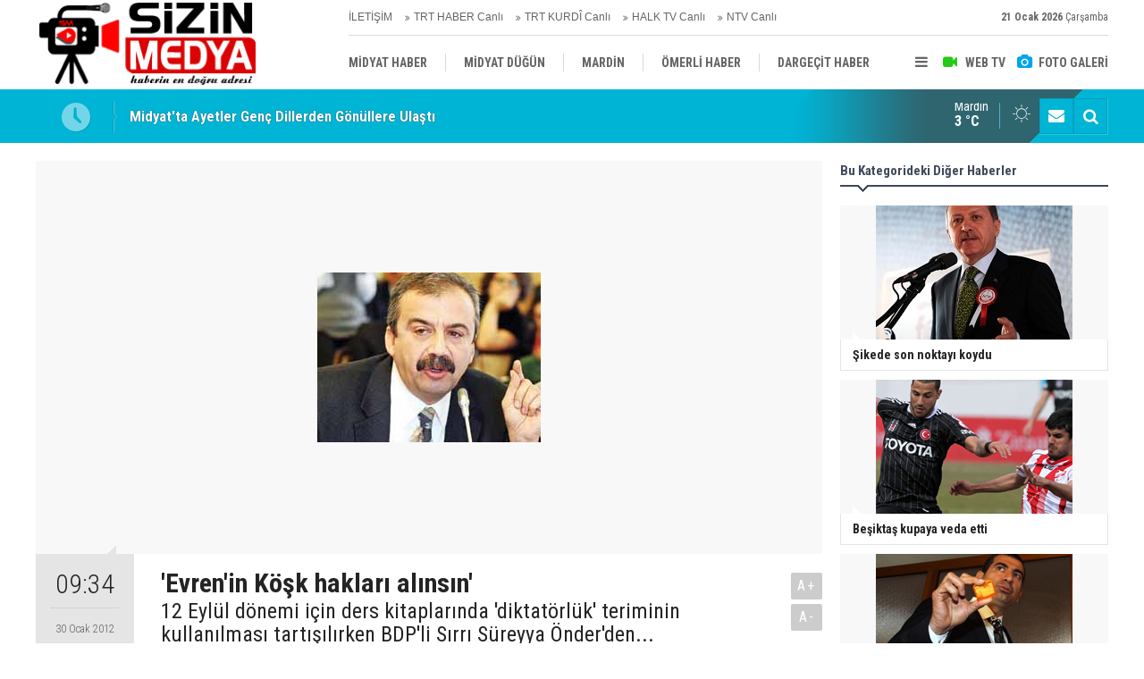

--- FILE ---
content_type: text/html; charset=UTF-8
request_url: https://www.sizinmedya.com/evrenin-kosk-haklari-alinsin-2623h.htm
body_size: 7120
content:
<!DOCTYPE html>
<html lang="tr">
<head>
<meta http-equiv="Content-Type" content="text/html; charset=UTF-8" />
<meta http-equiv="Content-Language" content="tr" />
<meta name="viewport" content="width=device-width,initial-scale=1,minimum-scale=1,maximum-scale=1,user-scalable=0" />
<link rel="icon" href="/favicon.ico"> 
<title>&#039;Evren&#039;in Köşk hakları alınsın&#039;</title>
<meta name="description" content="12 Eylül dönemi için ders kitaplarında &#039;diktatörlük&#039; teriminin kullanılması tartışılırken BDP&#039;li Sırrı Süreyya Önder&#039;den..." />
<link rel="canonical" href="https://www.sizinmedya.com/evrenin-kosk-haklari-alinsin-2623h.htm" />
<link rel="amphtml" href="https://www.sizinmedya.com/service/amp/evrenin-kosk-haklari-alinsin-2623h.htm">
<link rel="image_src" type="image/jpeg" href="https://www.sizinmedya.com/d/news/2306.jpg" />
<meta name="DC.date.issued" content="2012-01-30T09:36:48+02:00" />
<meta property="og:type" content="article" />
<meta property="og:site_name" content="Sizin Medya" />
<meta property="og:url" content="https://www.sizinmedya.com/evrenin-kosk-haklari-alinsin-2623h.htm" />
<meta property="og:title" content="&#039;Evren&#039;in Köşk hakları alınsın&#039;" />
<meta property="og:description" content="12 Eylül dönemi için ders kitaplarında &#039;diktatörlük&#039; teriminin kullanılması tartışılırken BDP&#039;li Sırrı Süreyya Önder&#039;den..." />
<meta property="og:image" content="https://www.sizinmedya.com/d/news/2306.jpg" />
<meta property="og:image:width" content="880" />
<meta property="og:image:height" content="440" />
<meta name="twitter:card" content="summary_large_image">
<meta name="twitter:image" content="https://www.sizinmedya.com/d/news/2306.jpg" />
<meta name="twitter:site" content="@https://twitter.com/SizinMedya">
<meta name="twitter:url" content="https://www.sizinmedya.com/evrenin-kosk-haklari-alinsin-2623h.htm">
<meta name="twitter:title" content="&#039;Evren&#039;in Köşk hakları alınsın&#039;" />
<meta name="twitter:description" content="12 Eylül dönemi için ders kitaplarında &#039;diktatörlük&#039; teriminin kullanılması tartışılırken BDP&#039;li Sırrı Süreyya Önder&#039;den..." />
<link href="https://www.sizinmedya.com/s/style.css?211103.css" type="text/css" rel="stylesheet" />
<script type="text/javascript">var BURL="https://www.sizinmedya.com/"; var SURL="https://www.sizinmedya.com/s/"; var DURL="https://www.sizinmedya.com/d/";</script>
<script type="text/javascript" src="https://www.sizinmedya.com/s/function.js?211028.js"></script>
<!-- Global site tag (gtag.js) - Google Analytics -->
<script async src="https://www.googletagmanager.com/gtag/js?id=UA-89178423-1"></script>
<script>
  window.dataLayer = window.dataLayer || [];
  function gtag(){dataLayer.push(arguments);}
  gtag('js', new Date());

  gtag('config', 'UA-89178423-1');
</script>
<!--[if lt IE 9]>
<script src="https://oss.maxcdn.com/html5shiv/3.7.2/html5shiv.min.js"></script>
<script src="https://oss.maxcdn.com/respond/1.4.2/respond.min.js"></script>
<![endif]-->
</head>
<body class="body-main body-1200 header-fixed">
<header class="base-header"><div class="container"><a class="logo" href="https://www.sizinmedya.com/" rel="home"><img class="img-responsive" src="https://www.sizinmedya.com/s/i/logo.png" alt="Sizin Medya" width="250" height="100" /></a><div class="bar bar1"><ul class="nav-ql pull-left"><li class="sole"><i class="icon-angle-double-right"></i><a href="https://www.sizinmedya.com/contact.php" target="_self">İLETİŞİM</a></li><li class="sole"><i class="icon-angle-double-right"></i><a href="https://www.trthaber.com/canli-yayin-izle.html" target="_blank">TRT HABER Canlı</a></li><li class="sole"><i class="icon-angle-double-right"></i><a href="https://trtkurdi.com.tr/zindi-tv" target="_blank">TRT KURDÎ Canlı</a></li><li class="sole"><i class="icon-angle-double-right"></i><a href="https://halktv.com.tr/canli-yayin" target="_blank">HALK TV Canlı</a></li><li class="sole"><i class="icon-angle-double-right"></i><a href="http://cm.ntvmsnbc.com/ServerSite/wui/NTVCanliYayin/default.aspx" target="_blank">NTV Canlı</a></li></ul><span class="date pull-right"><b>21 Ocak 2026</b> Çarşamba</span></div><div class="bar bar2"><div class="nav-mini pull-right"><span class="toggle" id="menu_toggle" title="Menu"><i class="icon-menu"></i></span><a href="https://www.sizinmedya.com/video-galeri.htm" title="Web TV"><i class="icon-videocam"></i><span>WEB TV</span></a><a href="https://www.sizinmedya.com/foto-galeri.htm" title="Foto Galeri"><i class="icon-camera"></i><span>FOTO GALERİ</span></a></div><nav class="nav-top pull-left"><ul class="clearfix"><li class="sole"><a href="https://www.sizinmedya.com/midyat-haber-haberleri-18hk.htm" target="_self"><span>MİDYAT HABER</span></a></li><li class="parent"><a href="https://www.sizinmedya.com/midyat-dugun-haberleri-22hk.htm" target="_self"><span>MİDYAT DÜĞÜN</span></a></li><li class="parent"><a href="https://www.sizinmedya.com/mardin-haberleri-28hk.htm" target="_self"><span>MARDİN</span></a></li><li class="parent"><a href="https://www.sizinmedya.com/omerli-haber-haberleri-14hk.htm" target="_self"><span>ÖMERLİ HABER</span></a></li><li class="parent"><a href="https://www.sizinmedya.com/dargecit-haber-haberleri-17hk.htm" target="_self"><span>DARGEÇİT HABER</span></a></li><li class="parent"><a href="https://www.sizinmedya.com/vefat-haberleri-20hk.htm" target="_self"><span>VEFAT</span></a></li><li class="parent"><a href="https://www.sizinmedya.com/savur-haber-haberleri-44hk.htm" target="_self"><span>SAVUR HABER</span></a></li><li class="parent"><a href="https://www.sizinmedya.com/ozelhaber-haberleri-31hk.htm" target="_self"><span>ÖZELHABER</span></a></li><li class="parent"><a href="https://www.sizinmedya.com/egitim-haberleri-15hk.htm" target="_self"><span>EĞİTİM</span></a></li></ul></nav></div><div id="menu"><ul class="topics clearfix"><li><span>Kategoriler</span><ul><li><a href="https://www.sizinmedya.com/analiz-haberleri-27hk.htm" target="_self">Analiz</a></li><li><a href="https://www.sizinmedya.com/dargecit-haber-haberleri-17hk.htm" target="_self">Dargeçit Haber</a></li><li><a href="https://www.sizinmedya.com/egitim-haberleri-15hk.htm" target="_self">Eğitim</a></li><li><a href="https://www.sizinmedya.com/kultur-sanat-haberleri-25hk.htm" target="_self">Kültür-sanat</a></li><li><a href="https://www.sizinmedya.com/mardin-haberleri-28hk.htm" target="_self">Mardin</a></li><li><a href="https://www.sizinmedya.com/midyat-dugun-haberleri-22hk.htm" target="_self">Midyat Düğün</a></li><li><a href="https://www.sizinmedya.com/midyat-haber-haberleri-18hk.htm" target="_self">MİDYAT HABER</a></li><li><a href="https://www.sizinmedya.com/omerli-haber-haberleri-14hk.htm" target="_self">Ömerli Haber</a></li><li><a href="https://www.sizinmedya.com/ozelhaber-haberleri-31hk.htm" target="_self">Özelhaber</a></li><li><a href="https://www.sizinmedya.com/politika-haberleri-30hk.htm" target="_self">Politika</a></li><li><a href="https://www.sizinmedya.com/savur-haber-haberleri-44hk.htm" target="_self">Savur Haber</a></li><li><a href="https://www.sizinmedya.com/vefat-haberleri-20hk.htm" target="_self">Vefat</a></li></ul></li><li><span>Foto Galeri</span><ul><li><a href="https://www.sizinmedya.com/midyat-1gk.htm">MİDYAT</a></li></ul></li><li><span>Web TV</span><ul><li><a href="https://www.sizinmedya.com/dargecit-haber-video-4vk.htm">DARGEÇİT HABER / VİDEO</a></li><li><a href="https://www.sizinmedya.com/midyat-haber-video-1vk.htm">MİDYAT HABER / VİDEO</a></li><li><a href="https://www.sizinmedya.com/midyat-spor-video-2vk.htm">MİDYAT SPOR VİDEO</a></li><li><a href="https://www.sizinmedya.com/omerli-haber-video-3vk.htm">ÖMERLİ HABER  / VİDEO</a></li><li><a href="https://www.sizinmedya.com/savur-haber-video-5vk.htm">SAVUR HABER / VİDEO</a></li></ul></li><li><span>Diğer</span><ul><li><a href="https://www.sizinmedya.com/yazarlar.htm">Yazarlar</a></li><li><a href="https://www.sizinmedya.com/mansetler.htm">Manşetler</a></li><li><a href="https://www.sizinmedya.com/gunun-haberleri.htm">Günün Haberleri</a></li><li><a href="https://www.sizinmedya.com/gazete.htm">Gazete Manşetleri</a></li><li><a href="https://www.sizinmedya.com/sitene-ekle.htm">Sitene Ekle</a></li><li><a href="https://www.sizinmedya.com/contact.php">İletişim</a></li></ul></li></ul></div></div></header><main role="main"><div class="bar-lm"><div class="container"><div class="last-min pull-left"><ul class="owl-carousel"><li><a href="https://www.sizinmedya.com/midyatta-ayetler-genc-dillerden-gonullere-ulasti-39854h.htm">Midyat'ta Ayetler Genç Dillerden Gönüllere Ulaştı</a></li><li><a href="https://www.sizinmedya.com/midyatta-ezidilerden-tarihi-oyuklu-koyunde-anlamli-acilis-39853h.htm">Midyat’ta Ezidilerden Tarihi Oyuklu Köyünde Anlamlı Açılış</a></li><li><a href="https://www.sizinmedya.com/kktc-basbakani-unal-ustel-mor-gabriel-manastirini-ziyaret-etti-39852h.htm">KKTC Başbakanı Ünal Üstel, Mor Gabriel Manastırı’nı Ziyaret Etti</a></li><li><a href="https://www.sizinmedya.com/abdulkadir-altay-mus-il-milli-egitim-mudurlugune-asaleten-atandi-39851h.htm">Abdulkadir Altay Muş İl Milli Eğitim Müdürlüğüne Asaleten Atandı</a></li><li><a href="https://www.sizinmedya.com/midyatta-satranc-turnuvasi-buyuk-heyecana-sahne-oldu-39850h.htm">Midyat’ta Satranç Turnuvası Büyük Heyecana Sahne Oldu</a></li><li><a href="https://www.sizinmedya.com/midyatta-karne-sevinci-protokol-katilimiyla-yasandi-39848h.htm">Midyat’ta Karne Sevinci Protokol Katılımıyla Yaşandı</a></li><li><a href="https://www.sizinmedya.com/egitim-sen-midyatta-yazar-ismail-dindar-ile-soylesi-ve-imza-gunu-39847h.htm">Eğitim-Sen Midyat’ta Yazar İsmail Dindar ile Söyleşi ve İmza Günü</a></li><li><a href="https://www.sizinmedya.com/egitim-calisanlarina-mesnetsiz-sikayet-donemi-sona-eriyor-39846h.htm">Eğitim Çalışanlarına Mesnetsiz Şikâyet Dönemi Sona Eriyor</a></li><li><a href="https://www.sizinmedya.com/dargecit-imam-hatip-lisesi-mudurunden-duygulandiran-turku-performansi-39845h.htm">Dargeçit İmam Hatip Lisesi Müdüründen Duygulandıran Türkü Performansı</a></li><li><a href="https://www.sizinmedya.com/kaymakam-sahada-trafik-denetimlerini-inceledi-39844h.htm">Kaymakam Sahada Trafik Denetimlerini İnceledi</a></li></ul></div><div class="nav-tool pull-right hidden-xs"><a href="https://www.sizinmedya.com/contact.php" title="İletişim"><i class="icon-mail-alt"></i></a><a href="https://www.sizinmedya.com/search_result.php" title="Site içi arama"><i class="icon-search"></i></a></div><div class="weather-info-container"><span class="weather-icon pull-right"><i class="icon-accu-1"></i></span><a class="weather-info pull-right" href="https://www.sizinmedya.com/weather_report.php" title="Hava durumu"><span class="city">Mardin<span>3 °C</span></span></a></div></div></div><div class="offset-top"></div><div class="page-inner"><div class="container clearfix"><div class="page-content"><div id="news-2623" data-order="1" data-id="2623" data-title="&#039;Evren&#039;in Köşk hakları alınsın&#039;" data-url="https://www.sizinmedya.com/evrenin-kosk-haklari-alinsin-2623h.htm"><div class="imgc image"><img src="https://www.sizinmedya.com/d/news/2306.jpg" alt="&#039;Evren&#039;in Köşk hakları alınsın&#039;" /></div><aside class="article-side clearfix"><div class="content-date"><span class="p1">09:34</span><span class="p2">30 Ocak 2012</span></div><div class="content-tools bookmark-block" data-type="1" data-twitter="https://twitter.com/SizinMedya"><a class="icon-mail-alt" rel="nofollow" href="javascript:void(0)" onclick="return openPopUp_520x390('https://www.sizinmedya.com/send_to_friend.php?type=1&amp;id=2623');" title="Arkadaşına Gönder"></a><a class="icon-print" rel="nofollow" href="javascript:void(0)" onclick="return openPopUp_670x500('https://www.sizinmedya.com/print.php?type=1&amp;id=2623')" title="Yazdır"></a><span class="icon-comment" onclick="$.scrollTo('#comment_form_2623', 600);" title="Yorum Yap"></span></div></aside><article class="news-detail clearfix"><div class="content-heading"><h1 class="content-title">'Evren'in Köşk hakları alınsın'</h1><h2 class="content-description"><summary>12 Eylül dönemi için ders kitaplarında 'diktatörlük' teriminin kullanılması tartışılırken BDP'li Sırrı Süreyya Önder'den...</summary></h2><div class="text-size"><span onclick="changeFontSize('.text-content', 'u');" title="Yazıyı büyüt">A+</span><span onclick="changeFontSize('.text-content', 'd');" title="Yazıyı küçült">A-</span></div></div><div class="text-content"><p>ANKARA- 12 Eylül dönemi için ders kitaplarında ‘diktatörlük’ teriminin kullanılması tartışılırken BDP’li Sırrı Süreyya Önder’den ilginç bir öneri geldi: Kenan Evren’in cumhurbaşkanlığından kaynaklı tüm hakları geri alınsın.<br> 12 Eylül darbesinin hayatta kalan mimarlarından Kenan Evren ve Tahsin Şahinkaya’nın ‘ağırlaştırılmış hapis’ cezasıyla yargılanmalarına 4 Nisan’da Ankara 12. Ağır Ceza Mahkemesi’nde başlanacak. Mahkeme için geri sayım devam ederken BDP İstanbul Milletvekili Sırrı Süreyya Önder, TBMM Başkanlığı’na ilginç bir yasa teklifi vererek, Evren’in Cumhurbaşkanlığından kaynakla tüm haklarının geri alınmasını istedi.<br>Teklifini ve gerekçelerini Radikal’e anlatan Önder, hakkında darbe suçundan iddianame hazırlanan ve önümüzdeki günlerde yargılanacak olan Evren’in cumhurbaşkanlığının meşru olmadığını söyledi. Evren’in bu nedenle cumhurbaşkanlarına tanınan olanaklardan yararlanmaması gerektiğini kaydeden Önder, teklifinin de buna yönelik hükümler içerdiğini söyledi.<br> <br>‘Bizim vergilerle geziyor’<br>Önder, “Teklifiniz neleri kapsıyor?” sorusuna ise, “Her şeyi... Korumaları, maaşı, protokoldeki yerine kadar her şeyi, bunun imtiyazları neyse hepsini kapsar. Ona tahsis edilen araçlar, altında hâlâ bizim ödediğimiz vergilerden kullandığı benzinlerle geziyor” dedi.<br>Önder, teklifini ‘politik bir manevra’ olarak hazırlayıp vermediğini belirtirken, teklifin yasalaşması için de diğer parti ve milletvekillerine çağrıda bulundu. Önder, “Bu konuda kim gönlünü buna yatırırsa onunla her türlü uzlaşma ve işbirliğine gireriz” diye konuştu.<br> <br>‘İddianame yetersiz’<br>Evren’in darbe yaparak mevkiini, yetkisini, görevini kötüye kullandığını vurgulayan BDP’li Önder, 12 Eylül iddianamesini de ‘yetersiz’ bulduğunu söyledi. Darbe suçunda zincirleme bir sorumluluk olduğunu, onların da bu iddianamenin konusu yapılmadan yargılamanın bir kanadının kırık olacağını vurgulayan Önder, “Tüm konsey üyeleri, o dönem görev yapmış bütün bakanlar, bütün üst yönetim komutanları hepsi bu suçun asli failleridir” dedi. Önder, 4 Nisan’da başlayacak yargılamadan umutlu olup olmadığına ilişkin soru üzerine de, “Eksik başlayan bir iş, biraz zor toplanır ama göreceğiz, yaşayacağız” dedi.</p>
<p><strong>Yurdagül Şimşek - Radikal</strong></p></div></article><div class="middle_sub_page_title"><span>Önceki ve Sonraki Haberler</span></div><div class="news-other-nav clearfix"><a class="prev" href="https://www.sizinmedya.com/fenerde-1000in-sevinci-2613h.htm" rel="prev"><i class="icon-angle-left"></i><span class="show imgc"><img class="img-responsive" src="https://www.sizinmedya.com/d/news/1808.jpg" alt="Fener&#039;de 1000&#039;in sevinci" /></span><span class="t">Fener'de 1000'in sevinci</span></a><a class="next" href="https://www.sizinmedya.com/elciden-anayasa-icin-federasyon-onerisi-2624h.htm" rel="next"><i class="icon-angle-right"></i><span class="show imgc"><img class="img-responsive" src="https://www.sizinmedya.com/d/news/2307.jpg" alt="Elçi&#039;den anayasa için federasyon önerisi" /></span><span class="t">Elçi'den anayasa için federasyon önerisi</span></a></div><section class="comment-block"><h1 class="caption"><span>HABERE</span> YORUM KAT</h1><div class="comment_add clearfix"><form method="post" id="comment_form_2623" onsubmit="return addComment(this, 1, 2623);"><textarea name="comment_content" class="comment_content" rows="6" placeholder="YORUMUNUZ" maxlength="200"></textarea><input type="hidden" name="reply" value="0" /><span class="reply_to"></span><input type="text" name="member_name" class="member_name" placeholder="AD-SOYAD" /><input type="submit" name="comment_submit" class="comment_submit" value="YORUMLA" /></form><div class="info"><b>UYARI:</b> Küfür, hakaret, rencide edici cümleler veya imalar, inançlara saldırı içeren, imla kuralları ile yazılmamış,<br /> Türkçe karakter kullanılmayan ve büyük harflerle yazılmış yorumlar onaylanmamaktadır.</div></div></section></div></div><aside class="base-side position-sticky clearfix"><div class="side-content news-side-list"><div class="side-caption-2"><span>Bu Kategorideki Diğer Haberler</span></div><div class="row ms-row-fit"><a class="col-xs-12 col-ms-6 col-sm-6 col-md-12" href="https://www.sizinmedya.com/sikede-son-noktayi-koydu-3896h.htm"><span class="i imgc"><img class="lazy" data-src="https://www.sizinmedya.com/d/news/2771.jpg" alt="Şikede son noktayı koydu" /></span><span class="t">Şikede son noktayı koydu</span></a><a class="col-xs-12 col-ms-6 col-sm-6 col-md-12" href="https://www.sizinmedya.com/besiktas-kupaya-veda-etti-3889h.htm"><span class="i imgc"><img class="lazy" data-src="https://www.sizinmedya.com/d/news/3316.jpg" alt="Beşiktaş kupaya veda etti" /></span><span class="t">Beşiktaş kupaya veda etti</span></a><a class="col-xs-12 col-ms-6 col-sm-6 col-md-12" href="https://www.sizinmedya.com/vekil-meclise-eroin-soktu-3887h.htm"><span class="i imgc"><img class="lazy" data-src="https://www.sizinmedya.com/d/news/3314.jpg" alt="Vekil Meclis&#039;e eroin soktu" /></span><span class="t">Vekil Meclis'e eroin soktu</span></a><a class="col-xs-12 col-ms-6 col-sm-6 col-md-12" href="https://www.sizinmedya.com/illerin-velkil-sayisi-degisti-3876h.htm"><span class="i imgc"><img class="lazy" data-src="https://www.sizinmedya.com/d/news/3307.jpg" alt="İllerin velkil sayısı değişti" /></span><span class="t">İllerin velkil sayısı değişti</span></a><a class="col-xs-12 col-ms-6 col-sm-6 col-md-12" href="https://www.sizinmedya.com/o-yumruklarla-bir-mesaj-verildi-3867h.htm"><span class="i imgc"><img class="lazy" data-src="https://www.sizinmedya.com/d/news/3296.jpg" alt="&#039;O yumruklarla bir mesaj verildi&#039;" /></span><span class="t">'O yumruklarla bir mesaj verildi'</span></a></div></div><div class="side-content currency-side"><ul class="row clearfix"><li class="col-xs-6 col-ms-3 col-md-6 up">DOLAR<span>43.29</span></li><li class="col-xs-6 col-ms-3 col-md-6 down">EURO<span>50.72</span></li><li class="col-xs-6 col-ms-3 col-md-6 up">ALTIN<span>6771.96</span></li><li class="col-xs-6 col-ms-3 col-md-6 up">BIST 100<span>12433.5</span></li></ul></div></aside></div></div></main><footer class="base-footer"><div class="container"><ul class="nav-footer"><li class="parent"><a href="https://www.sizinmedya.com/./" target="_self">Ana Sayfa</a></li><li class="parent"><a href="#" target="_self" onclick="this.style.behavior='url(#default#homepage)';this.setHomePage('http://www.sizinmedya.com');return false;">Anasayfam Yap</a></li><li class="parent"><a href="https://www.sizinmedya.com/gunun-haberleri.htm" target="_self">Günün Haberleri</a></li><li class="parent"><a href="#" target="_self" onclick="addToBookmark('Sizin Medya', 'http://www.sizinmedya.com/'); return false;">Sık Kullanılanlara Ekle</a></li><li class="parent"><a href="https://www.sizinmedya.com/kunye-7s.htm" target="_self">Künye</a></li><li class="parent"><a href="https://www.sizinmedya.com/sitene-ekle.htm" target="_self">Sitene Ekle</a></li><li class="parent"><a href="https://www.sizinmedya.com/search_result.php" target="_self">Arşivde Ara</a></li><li class="parent"><a href="https://www.sizinmedya.com/guest_book.php" target="_self">Ziyaretçi Defteri</a></li></ul><div class="info"><span>0542 250 01 91 / SizinMedya.Com / Midyat / Mardin</span><br />Tüm Hakları Saklıdır &copy; 2011 - sizinmedya@hotmail.com <h1>Sizin Medya</h1></div><div class="nav-social"><a href="https://www.facebook.com/pages/Sizin-Medya/267040279983796" rel="nofollow" target="_blank" title="Facebook ile takip et"><i class="icon-facebook"></i></a><a href="https://twitter.com/https://twitter.com/SizinMedya" rel="nofollow" target="_blank" title="Twitter ile takip et"><i class="icon-twitter"></i></a><a href="https://www.sizinmedya.com/rss/" target="_blank" title="RSS, News Feed, Haber Beslemesi"><i class="icon-rss"></i></a><a href="https://www.sizinmedya.com/search_result.php" title="Site içi arama"><i class="icon-search"></i></a></div><div class="cm-sign"><a href="https://www.cmbilisim.com/haber-portali-20s.htm" target="_blank" title="CMNews Haber Portalı Scripti">Haber Scripti</a><i class="icon-cm" title="CM Bilişim Teknolojileri"></i></div><div class="back-to-top"><i class="icon-up-open"></i></div></div></footer><script type="application/ld+json">
{
    "@context": "http://schema.org",
    "@graph": [
        {
            "@type": "WebSite",
            "url": "https://www.sizinmedya.com/",
            "name": "Sizin Medya - Midyat Haber Portalı",
            "description": "Midyat Haber, Mardin, Haber Portalı",
            "image": {
                "@type": "ImageObject",
                "url": "https://www.sizinmedya.com/s/i/facebook-default-share.png",
                "width": 600,
                "height": 315
            }
        },
        {
            "@type": "Organization",
            "name": "Sizin Medya",
            "url": "https://www.sizinmedya.com/",
            "logo": "https://www.sizinmedya.com/s/i/logo.png",
            "telephone": "0542 250 01 91 / SizinMedya.Com / Midyat / Mardin",
            "address": "MİDYAT / Mardin - Türkiye",
            "sameAs": [
                "https://www.facebook.com/pages/Sizin-Medya/267040279983796",
                "https://twitter.com/https://twitter.com/SizinMedya"
            ]
        },
        {
            "@type": "BreadcrumbList",
            "itemListElement": [
                {
                    "@type": "ListItem",
                    "position": 1,
                    "item": {
                        "@id": "https://www.sizinmedya.com/",
                        "name": "Haberler"
                    }
                },
                {
                    "@type": "ListItem",
                    "position": 2,
                    "item": {
                        "@id": "https://www.sizinmedya.com/",
                        "name": null
                    }
                }
            ]
        },
        {
            "@type": "NewsArticle",
            "datePublished": "2012-01-30T09:36:48+02:00",
            "dateCreated": "2012-01-30T09:36:48+02:00",
            "dateModified": "2012-01-30T09:36:48+02:00",
            "headline": "&#039;Evren&#039;in Köşk hakları alınsın&#039;",
            "description": "12 Eylül dönemi için ders kitaplarında &#039;diktatörlük&#039; teriminin kullanılması tartışılırken BDP&#039;li Sırrı Süreyya Önder&#039;den...",
            "articleSection": "",
            "image": [
                "https://www.sizinmedya.com/d/news/2306.jpg"
            ],
            "speakable": {
                "@type": "SpeakableSpecification",
                "cssSelector": [
                    ".content-title",
                    ".content-description",
                    ".text-content"
                ]
            },
            "author": {
                "@type": "Organization",
                "name": "Haber Portalı",
                "logo": {
                    "@type": "ImageObject",
                    "url": "https://www.sizinmedya.com/s/i/logo.png",
                    "width": "250",
                    "height": "100"
                }
            },
            "publisher": {
                "@type": "Organization",
                "name": "Haber Portalı",
                "logo": {
                    "@type": "ImageObject",
                    "url": "https://www.sizinmedya.com/s/i/logo.png",
                    "width": "250",
                    "height": "100"
                }
            },
            "mainEntityOfPage": "https://www.sizinmedya.com/evrenin-kosk-haklari-alinsin-2623h.htm",
            "inLanguage": "tr-TR"
        }
    ]
}
</script>
<!-- 0.099368095397949 --></body></html>